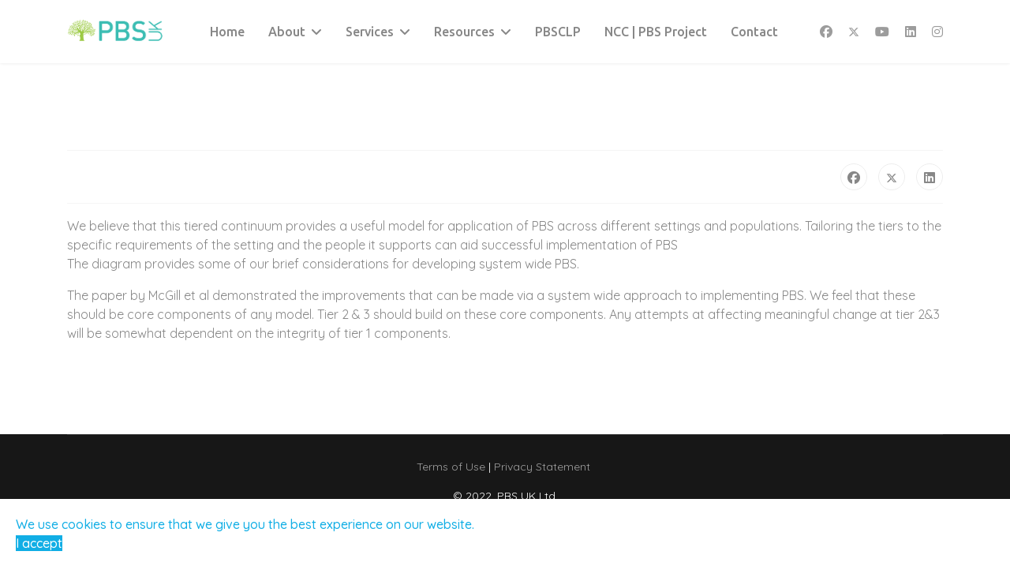

--- FILE ---
content_type: text/html; charset=utf-8
request_url: https://www.pbsuk.org/sw-tiered-continuum
body_size: 7595
content:

<!doctype html>
<html lang="en-gb" dir="ltr">
	<head>
		
		<meta name="viewport" content="width=device-width, initial-scale=1, shrink-to-fit=no">
		<meta charset="utf-8">
	<meta name="rights" content="Copyright PBSuk Limited. All rights reserved">
	<meta name="description" content="Supporting those with complex needs">
	<meta name="generator" content="Joomla! - Open Source Content Management">
	<title>SystemWide Tiered Continuum</title>
	<link href="/templates/shaper_helixultimate/images/favicon.ico" rel="icon" type="image/vnd.microsoft.icon">
	<link href="/media/vendor/joomla-custom-elements/css/joomla-alert.min.css?0.4.1" rel="stylesheet">
	<link href="/media/plg_system_jcepro/site/css/content.min.css?86aa0286b6232c4a5b58f892ce080277" rel="stylesheet">
	<link href="/media/plg_system_jcemediabox/css/jcemediabox.min.css?7d30aa8b30a57b85d658fcd54426884a" rel="stylesheet">
	<link href="//fonts.googleapis.com/css?family=Quicksand:100,100i,200,200i,300,300i,400,400i,500,500i,600,600i,700,700i,800,800i,900,900i&amp;subset=vietnamese&amp;display=swap" rel="stylesheet" media="none" onload="media=&quot;all&quot;">
	<link href="//fonts.googleapis.com/css?family=Ubuntu:100,100i,200,200i,300,300i,400,400i,500,500i,600,600i,700,700i,800,800i,900,900i&amp;subset=cyrillic-ext&amp;display=swap" rel="stylesheet" media="none" onload="media=&quot;all&quot;">
	<link href="/templates/shaper_helixultimate/css/bootstrap.min.css" rel="stylesheet">
	<link href="/plugins/system/helixultimate/assets/css/system-j4.min.css" rel="stylesheet">
	<link href="/media/system/css/joomla-fontawesome.min.css?c2145c" rel="stylesheet">
	<link href="/templates/shaper_helixultimate/css/template.css" rel="stylesheet">
	<link href="/templates/shaper_helixultimate/css/presets/default.css" rel="stylesheet">
	<link href="/plugins/system/spcookieconsent/assets/css/style.css" rel="stylesheet">
	<link href="/components/com_sppagebuilder/assets/css/dynamic-content.css?13bea3cde590997c1094f9bba14d719a" rel="stylesheet">
	<link href="/components/com_sppagebuilder/assets/css/color-switcher.css?13bea3cde590997c1094f9bba14d719a" rel="stylesheet">
	<style>:root {
  --pbsblue: #42b8b2;
  --pbsgreen: #a5c72b;
  --pbsgrey: #878787;
}
a:hover {color:#a5c72b !important;}
.wf-mediabox, .wf-mediabox * {
    padding:  5px  5px  5px 5px;
}
.wf-mediabox ol {
    padding-left:20px;
}
.wf-mediabox ul {
    padding-left:20px;
}

.pager { display:none}

.article-list .article {
    margin-bottom: 30px;
    padding: 20px;
    border: 1px solid #f5f5f5;
    border-radius: 3px;
background-color:ghostwhite;
}
#sp-menu .social-wrap{
padding-left:20px;
}</style>
	<style>body{font-family: 'Quicksand', sans-serif;font-size: 16px;font-weight: 400;text-decoration: none;}
</style>
	<style>h1{font-family: 'Arial', sans-serif;text-decoration: none;}
</style>
	<style>.sp-megamenu-parent > li > a, .sp-megamenu-parent > li > span, .sp-megamenu-parent .sp-dropdown li.sp-menu-item > a{font-family: 'Ubuntu', sans-serif;font-size: 16px;font-weight: 500;text-decoration: none;}
</style>
	<style>.menu.nav-pills > li > a, .menu.nav-pills > li > span, .menu.nav-pills .sp-dropdown li.sp-menu-item > a{font-family: 'Ubuntu', sans-serif;font-size: 16px;font-weight: 500;text-decoration: none;}
</style>
	<style>.logo-image {height:40px;}.logo-image-phone {height:40px;}</style>
	<style>#sp-cookie-consent {background-color: #ffffff; color: #11aee5; }#sp-cookie-consent a, #sp-cookie-consent a:hover, #sp-cookie-consent a:focus, #sp-cookie-consent a:active {color: #41b8b2; }#sp-cookie-consent .sp-cookie-allow {background-color: #11aee5; color: #ffffff;}#sp-cookie-consent .sp-cookie-allow:hover, #sp-cookie-consent .sp-cookie-allow:active, #sp-cookie-consent .sp-cookie-allow:focus {color: #ffffff;}</style>
	<style>:root {--sppb-topbar-bg-color: #333333; --sppb-topbar-text-color: #aaaaaa; --sppb-header-bg-color: #ffffff; --sppb-logo-text-color: #0345bf; --sppb-menu-text-color: #878787; --sppb-menu-text-hover-color: #42b8b2; --sppb-menu-text-active-color: #a5c72b; --sppb-menu-dropdown-bg-color: #ffffff; --sppb-menu-dropdown-text-color: #878787; --sppb-menu-dropdown-text-hover-color: #42b8b2; --sppb-menu-dropdown-text-active-color: #a5c72b; --sppb-offcanvas-menu-icon-color: #000000; --sppb-offcanvas-menu-bg-color: #ffffff; --sppb-offcanvas-menu-items-and-items-color: #252525; --sppb-offcanvas-menu-active-menu-item-color: #0345bf; --sppb-text-color: #878787; --sppb-bg-color: #ffffff; --sppb-link-color: #42b8b2; --sppb-link-hover-color: #a5c72b; --sppb-footer-bg-color: #171717; --sppb-footer-text-color: #ffffff; --sppb-footer-link-color: #a2a2a2; --sppb-footer-link-hover-color: #9ccb44}</style>
<script type="application/json" class="joomla-script-options new">{"joomla.jtext":{"MDL_MODALTXT_CLOSE":"close","MDL_MODALTXT_PREVIOUS":"previous","MDL_MODALTXT_NEXT":"next","ERROR":"Error","MESSAGE":"Message","NOTICE":"Notice","WARNING":"Warning","JCLOSE":"Close","JOK":"OK","JOPEN":"Open"},"data":{"breakpoints":{"tablet":991,"mobile":480},"header":{"stickyOffset":"100"}},"system.paths":{"root":"","rootFull":"https:\/\/www.pbsuk.org\/","base":"","baseFull":"https:\/\/www.pbsuk.org\/"},"csrf.token":"eaa4c83f23081a8e80f560e6c9f366b8","plg_system_schedulerunner":{"interval":300}}</script>
	<script src="/media/system/js/core.min.js?a3d8f8"></script>
	<script src="/media/vendor/jquery/js/jquery.min.js?3.7.1"></script>
	<script src="/media/legacy/js/jquery-noconflict.min.js?504da4"></script>
	<script src="/media/vendor/bootstrap/js/alert.min.js?5.3.8" type="module"></script>
	<script src="/media/vendor/bootstrap/js/button.min.js?5.3.8" type="module"></script>
	<script src="/media/vendor/bootstrap/js/carousel.min.js?5.3.8" type="module"></script>
	<script src="/media/vendor/bootstrap/js/collapse.min.js?5.3.8" type="module"></script>
	<script src="/media/vendor/bootstrap/js/dropdown.min.js?5.3.8" type="module"></script>
	<script src="/media/vendor/bootstrap/js/modal.min.js?5.3.8" type="module"></script>
	<script src="/media/vendor/bootstrap/js/offcanvas.min.js?5.3.8" type="module"></script>
	<script src="/media/vendor/bootstrap/js/popover.min.js?5.3.8" type="module"></script>
	<script src="/media/vendor/bootstrap/js/scrollspy.min.js?5.3.8" type="module"></script>
	<script src="/media/vendor/bootstrap/js/tab.min.js?5.3.8" type="module"></script>
	<script src="/media/vendor/bootstrap/js/toast.min.js?5.3.8" type="module"></script>
	<script src="/media/system/js/showon.min.js?e51227" type="module"></script>
	<script src="/media/mod_menu/js/menu.min.js?c2145c" type="module"></script>
	<script src="/media/system/js/messages.min.js?9a4811" type="module"></script>
	<script src="/media/plg_system_schedulerunner/js/run-schedule.min.js?229d3b" type="module"></script>
	<script src="/media/plg_system_jcemediabox/js/jcemediabox.min.js?7d30aa8b30a57b85d658fcd54426884a"></script>
	<script src="/templates/shaper_helixultimate/js/main.js"></script>
	<script src="/plugins/system/spcookieconsent/assets/js/script.js"></script>
	<script src="/components/com_sppagebuilder/assets/js/dynamic-content.js?13bea3cde590997c1094f9bba14d719a"></script>
	<script src="/components/com_sppagebuilder/assets/js/color-switcher.js?13bea3cde590997c1094f9bba14d719a"></script>
	<script type="application/ld+json">{"@context":"https://schema.org","@graph":[{"@type":"Organization","@id":"https://www.pbsuk.org/#/schema/Organization/base","name":"PBSuk","url":"https://www.pbsuk.org/"},{"@type":"WebSite","@id":"https://www.pbsuk.org/#/schema/WebSite/base","url":"https://www.pbsuk.org/","name":"PBSuk","publisher":{"@id":"https://www.pbsuk.org/#/schema/Organization/base"}},{"@type":"WebPage","@id":"https://www.pbsuk.org/#/schema/WebPage/base","url":"https://www.pbsuk.org/sw-tiered-continuum","name":"SystemWide Tiered Continuum","description":"Supporting those with complex needs","isPartOf":{"@id":"https://www.pbsuk.org/#/schema/WebSite/base"},"about":{"@id":"https://www.pbsuk.org/#/schema/Organization/base"},"inLanguage":"en-GB"},{"@type":"Article","@id":"https://www.pbsuk.org/#/schema/com_content/article/10","name":"SystemWide Tiered Continuum","headline":"SystemWide Tiered Continuum","inLanguage":"en-GB","isPartOf":{"@id":"https://www.pbsuk.org/#/schema/WebPage/base"}}]}</script>
	<script>jQuery(document).ready(function(){WfMediabox.init({"base":"\/","theme":"squeeze","width":"","height":"","lightbox":0,"shadowbox":0,"icons":1,"overlay":1,"overlay_opacity":0.8,"overlay_color":"#000000","transition_speed":500,"close":2,"labels":{"close":"Close","next":"Next","previous":"Previous","cancel":"Cancel","numbers":"{{numbers}}","numbers_count":"{{current}} of {{total}}","download":"Download"},"swipe":true,"expand_on_click":true});});</script>
	<script>template="shaper_helixultimate";</script>
	<script>
				document.addEventListener("DOMContentLoaded", () =>{
					window.htmlAddContent = window?.htmlAddContent || "";
					if (window.htmlAddContent) {
        				document.body.insertAdjacentHTML("beforeend", window.htmlAddContent);
					}
				});
			</script>
	<script>
			const initColorMode = () => {
				const colorVariableData = [];
				const sppbColorVariablePrefix = "--sppb";
				let activeColorMode = localStorage.getItem("sppbActiveColorMode") || "";
				activeColorMode = "";
				const modes = [];

				if(!modes?.includes(activeColorMode)) {
					activeColorMode = "";
					localStorage.setItem("sppbActiveColorMode", activeColorMode);
				}

				document?.body?.setAttribute("data-sppb-color-mode", activeColorMode);

				if (!localStorage.getItem("sppbActiveColorMode")) {
					localStorage.setItem("sppbActiveColorMode", activeColorMode);
				}

				if (window.sppbColorVariables) {
					const colorVariables = typeof(window.sppbColorVariables) === "string" ? JSON.parse(window.sppbColorVariables) : window.sppbColorVariables;

					for (const colorVariable of colorVariables) {
						const { path, value } = colorVariable;
						const variable = String(path[0]).trim().toLowerCase().replaceAll(" ", "-");
						const mode = path[1];
						const variableName = `${sppbColorVariablePrefix}-${variable}`;

						if (activeColorMode === mode) {
							colorVariableData.push(`${variableName}: ${value}`);
						}
					}

					document.documentElement.style.cssText += colorVariableData.join(";");
				}
			};

			window.sppbColorVariables = [];
			
			initColorMode();

			document.addEventListener("DOMContentLoaded", initColorMode);
		</script>
<link rel="apple-touch-icon" sizes="152x152" href="/apple-touch-icon.png">
<link rel="icon" type="image/png" sizes="32x32" href="/favicon-32x32.png">
<link rel="icon" type="image/png" sizes="16x16" href="/favicon-16x16.png">
<link rel="manifest" href="/site.webmanifest">
<link rel="mask-icon" href="/safari-pinned-tab.svg" color="#5bbad5">
<meta name="msapplication-TileColor" content="#da532c">
<meta name="theme-color" content="#ffffff">
			</head>
	<body class="site helix-ultimate hu com_content com-content view-article layout-default task-none itemid-142 en-gb ltr sticky-header layout-fluid offcanvas-init offcanvs-position-right">

		
		
		<div class="body-wrapper">
			<div class="body-innerwrapper">
					<div class="sticky-header-placeholder"></div>
<header id="sp-header" class="header-with-social">
	<div class="container">
		<div class="container-inner">
			<div class="row align-items-center">

				<!-- Left toggler  -->
				
				<!-- Logo -->
				<div id="sp-logo" class="has-border col-auto">
					<div class="sp-column">
													
							<div class="logo"><a href="/">
				<img class='logo-image  d-none d-lg-inline-block'
					srcset='https://www.pbsuk.org/images/pbslogo.png 1x, https://www.pbsuk.org/images/pbslogo.png 2x'
					src='https://www.pbsuk.org/images/pbslogo.png'
					height='40'
					alt='PBSuk'
				/>
				<img class="logo-image-phone d-inline-block d-lg-none" src="https://www.pbsuk.org/images/pbslogo.png" alt="PBSuk" /></a></div>											</div>
				</div>

				<!-- Menu -->
				<div id="sp-menu" class="menu-with-social col-auto flex-auto">
					<div class="sp-column d-flex justify-content-between align-items-center">
						<div class="d-flex menu-wrap menu-with-offcanvas justify-content-between align-items-center flex-auto">
							<nav class="sp-megamenu-wrapper d-flex" role="navigation" aria-label="navigation"><ul class="sp-megamenu-parent menu-animation-fade-up d-none d-lg-block"><li class="sp-menu-item"><a   href="/"  >Home</a></li><li class="sp-menu-item sp-has-child"><a   href="/about"  >About</a><div class="sp-dropdown sp-dropdown-main sp-menu-right" style="width: 240px;"><div class="sp-dropdown-inner"><ul class="sp-dropdown-items"><li class="sp-menu-item"><a   href="/about/meet-the-team"  >Our People</a></li><li class="sp-menu-item"><a   href="/about/our-mission"  >Our Mission</a></li></ul></div></div></li><li class="sp-menu-item sp-has-child"><a   href="/services"  >Services</a><div class="sp-dropdown sp-dropdown-main sp-menu-right" style="width: 240px;"><div class="sp-dropdown-inner"><ul class="sp-dropdown-items"><li class="sp-menu-item"><a   href="/services/working-with-individuals"  >Working With Individuals</a></li><li class="sp-menu-item"><a   href="/services/system-wide-support"  >System-wide Support</a></li><li class="sp-menu-item"><a   href="/services/training-and-development"  >Training and Development</a></li><li class="sp-menu-item"><a   href="/services/behavioural-safety"  >Behavioural Safety</a></li></ul></div></div></li><li class="sp-menu-item sp-has-child"><a   href="/resources"  >Resources</a><div class="sp-dropdown sp-dropdown-main sp-menu-right" style="width: 240px;"><div class="sp-dropdown-inner"><ul class="sp-dropdown-items"><li class="sp-menu-item"><a   href="/resources/private-resources"  >PBS Good Practice 2025</a></li><li class="sp-menu-item"><a   href="/resources/good-practice-conference-2024"  >Good Practice Conference 2024</a></li><li class="sp-menu-item"><a   href="/resources/good-practice-conference-2023"  >Good Practice Conference 2023</a></li><li class="sp-menu-item"><a   href="/resources/good-practice-conference-2"  >Good Practice Conference 2022</a></li><li class="sp-menu-item"><a   href="/resources/downloads"  >Downloads</a></li><li class="sp-menu-item"><a   href="/resources/terminology"  >Terminology</a></li><li class="sp-menu-item"><a   href="/resources/video"  >Dissemination Day</a></li></ul></div></div></li><li class="sp-menu-item"><a   href="https://pbsclp.info"  >PBSCLP</a></li><li class="sp-menu-item"><a   href="/ncc-pbs-project"  > NCC | PBS Project</a></li><li class="sp-menu-item"><a   href="/contact"  >Contact</a></li></ul></nav>							
						</div>
						
						<!-- Related Modules -->
						<div class="d-none d-lg-flex header-modules align-items-center">
								
													</div>

						<!-- Social icons -->
						<div class="social-wrap d-flex align-items-center">
							<ul class="social-icons"><li class="social-icon-facebook"><a target="_blank" rel="noopener noreferrer" href="https://www.facebook.com/pbsuk.org/?locale=en_GB" aria-label="Facebook"><span class="fab fa-facebook" aria-hidden="true"></span></a></li><li class="social-icon-twitter"><a target="_blank" rel="noopener noreferrer" href="https://x.com/PBSuk2" aria-label="Twitter"><svg xmlns="http://www.w3.org/2000/svg" viewBox="0 0 512 512" fill="currentColor" style="width: 13.56px;position: relative;top: -1.5px;"><path d="M389.2 48h70.6L305.6 224.2 487 464H345L233.7 318.6 106.5 464H35.8L200.7 275.5 26.8 48H172.4L272.9 180.9 389.2 48zM364.4 421.8h39.1L151.1 88h-42L364.4 421.8z"/></svg></a></li><li class="social-icon-youtube"><a target="_blank" rel="noopener noreferrer" href="https://www.youtube.com/@pbsuk5288" aria-label="Youtube"><span class="fab fa-youtube" aria-hidden="true"></span></a></li><li class="social-icon-linkedin"><a target="_blank" rel="noopener noreferrer" href="https://www.linkedin.com/company/pbs-uk/posts/?feedView=all" aria-label="Linkedin"><span class="fab fa-linkedin" aria-hidden="true"></span></a></li><li class="social-icon-instagram"><a target="_blank" rel="noopener noreferrer" href="https://www.instagram.com/pbs_uk?igsh=MTh2NDAyazN2dXBzZg==" aria-label="Instagram"><span class="fab fa-instagram" aria-hidden="true"></span></a></li></ul>						</div>

						<!-- Right toggler) -->
													
  <a id="offcanvas-toggler"
     class="offcanvas-toggler-secondary offcanvas-toggler-right d-flex d-lg-none align-items-center"
     href="#"
     aria-label="Menu"
     title="Menu">
     <div class="burger-icon"><span></span><span></span><span></span></div>
  </a>											</div>
				</div>
			</div>
		</div>
	</div>
</header>				<main id="sp-main">
					
<section id="sp-section-1" >

				
	
<div class="row">
	<div id="sp-title" class="col-lg-12 "><div class="sp-column "></div></div></div>
				
	</section>

<section id="sp-main-body" >

										<div class="container">
					<div class="container-inner">
						
	
<div class="row">
	
<div id="sp-component" class="col-lg-12 ">
	<div class="sp-column ">
		<div id="system-message-container" aria-live="polite"></div>


		
		<div class="article-details " itemscope itemtype="https://schema.org/Article">
    <meta itemprop="inLanguage" content="en-GB">

    
    
    
    
    
    <div class="article-can-edit d-flex flex-wrap justify-content-between">
                
            </div>

    
        
                
    
        
        
                    <div class="article-ratings-social-share d-flex justify-content-end">
                <div class="me-auto align-self-center">
                                    </div>
                <div class="social-share-block">
                    <div class="article-social-share">
	<div class="social-share-icon">
		<ul>
											<li>
					<a class="facebook" onClick="window.open('https://www.facebook.com/sharer.php?u=https://www.pbsuk.org/sw-tiered-continuum','Facebook','width=600,height=300,left='+(screen.availWidth/2-300)+',top='+(screen.availHeight/2-150)+''); return false;" href="https://www.facebook.com/sharer.php?u=https://www.pbsuk.org/sw-tiered-continuum" title="Facebook">
						<span class="fab fa-facebook" aria-hidden="true"></span>
					</a>
				</li>
																											<li>
					<a class="twitter" title="X (formerly Twitter)" onClick="window.open('https://twitter.com/share?url=https://www.pbsuk.org/sw-tiered-continuum&amp;text=SystemWide%20Tiered%20Continuum','Twitter share','width=600,height=300,left='+(screen.availWidth/2-300)+',top='+(screen.availHeight/2-150)+''); return false;" href="https://twitter.com/share?url=https://www.pbsuk.org/sw-tiered-continuum&amp;text=SystemWide%20Tiered%20Continuum">
					<svg xmlns="http://www.w3.org/2000/svg" viewBox="0 0 512 512" fill="currentColor" style="width: 13.56px;position: relative;top: -1.5px;"><path d="M389.2 48h70.6L305.6 224.2 487 464H345L233.7 318.6 106.5 464H35.8L200.7 275.5 26.8 48H172.4L272.9 180.9 389.2 48zM364.4 421.8h39.1L151.1 88h-42L364.4 421.8z"/></svg>
					</a>
				</li>
																												<li>
						<a class="linkedin" title="LinkedIn" onClick="window.open('https://www.linkedin.com/shareArticle?mini=true&url=https://www.pbsuk.org/sw-tiered-continuum','Linkedin','width=585,height=666,left='+(screen.availWidth/2-292)+',top='+(screen.availHeight/2-333)+''); return false;" href="https://www.linkedin.com/shareArticle?mini=true&url=https://www.pbsuk.org/sw-tiered-continuum" >
							<span class="fab fa-linkedin" aria-hidden="true"></span>
						</a>
					</li>
										</ul>
		</div>
	</div>
                </div>
            </div>
        
        <div itemprop="articleBody">
            <div class="page" title="Page 3">
<div class="layoutArea">
<div class="column">
<p>We believe that this tiered continuum provides a useful model for application of PBS across different settings and populations. Tailoring the tiers to the specific requirements of the setting and the people it supports can aid successful implementation of PBS<br />The diagram provides some of our brief considerations for developing system wide PBS.</p>
<p>The paper by McGill et al demonstrated the improvements that can be made via a system wide approach to implementing PBS. We feel that these should be core components of any model. Tier 2 &amp; 3 should build on these core components. Any attempts at affecting meaningful change at tier 2&amp;3 will be somewhat dependent on the integrity of tier 1 components.</p>
</div>
</div>
</div>         </div>

        
        
        
    

        
    

   
                </div>

			</div>
</div>
</div>
											</div>
				</div>
						
	</section>

<footer id="sp-footer" >

						<div class="container">
				<div class="container-inner">
			
	
<div class="row">
	<div id="sp-footer1" class="col-lg-12 "><div class="sp-column "><div class="sp-module "><div class="sp-module-content">
<div id="mod-custom95" class="mod-custom custom">
    <footer>
<p style="text-align: center;"><a href="/terms" title="terms &amp; conditions">Terms of Use</a> | <a href="/privacy" title="Privacy statement">Privacy Statement</a>&nbsp;</p>
<p style="text-align: center;">© 2022, PBS UK Ltd.</p>
<p style="text-align: center;">All Rights Reserved.&nbsp;Registered in Scotland with company number<em> SC540834.</em></p>
</footer></div>
</div></div></div></div></div>
							</div>
			</div>
			
	</footer>
				</main>
			</div>
		</div>

		<!-- Off Canvas Menu -->
		<div class="offcanvas-overlay"></div>
		<!-- Rendering the offcanvas style -->
		<!-- If canvas style selected then render the style -->
		<!-- otherwise (for old templates) attach the offcanvas module position -->
					<div class="offcanvas-menu left-1 offcanvas-arrow-right" tabindex="-1" inert>
	<div class="d-flex align-items-center justify-content-between p-3 pt-4">
				<a href="#" class="close-offcanvas" role="button" aria-label="Close Off-canvas">
			<div class="burger-icon" aria-hidden="true">
				<span></span>
				<span></span>
				<span></span>
			</div>
		</a>
	</div>
	
	<div class="offcanvas-inner">
		<div class="d-flex header-modules mb-3">
			
					</div>
		
					<div class="sp-module "><div class="sp-module-content"><ul class="mod-menu mod-list menu">
<li class="item-101 default"><a href="/" >Home</a></li><li class="item-109 menu-deeper menu-parent"><a href="/about" >About<span class="menu-toggler"></span></a><ul class="mod-menu__sub list-unstyled small menu-child"><li class="item-123"><a href="/about/meet-the-team" >Our People</a></li><li class="item-124"><a href="/about/our-mission" >Our Mission</a></li></ul></li><li class="item-108 menu-deeper menu-parent"><a href="/services" >Services<span class="menu-toggler"></span></a><ul class="mod-menu__sub list-unstyled small menu-child"><li class="item-117"><a href="/services/working-with-individuals" >Working With Individuals</a></li><li class="item-118"><a href="/services/system-wide-support" >System-wide Support</a></li><li class="item-119"><a href="/services/training-and-development" >Training and Development</a></li><li class="item-167"><a href="/services/behavioural-safety" >Behavioural Safety</a></li></ul></li><li class="item-112 menu-deeper menu-parent"><a href="/resources" >Resources<span class="menu-toggler"></span></a><ul class="mod-menu__sub list-unstyled small menu-child"><li class="item-627"><a href="/resources/private-resources" >PBS Good Practice 2025</a></li><li class="item-516"><a href="/resources/good-practice-conference-2024" >Good Practice Conference 2024</a></li><li class="item-431"><a href="/resources/good-practice-conference-2023" >Good Practice Conference 2023</a></li><li class="item-329"><a href="/resources/good-practice-conference-2" >Good Practice Conference 2022</a></li><li class="item-141"><a href="/resources/downloads" >Downloads</a></li><li class="item-140"><a href="/resources/terminology" >Terminology</a></li><li class="item-186"><a href="/resources/video" >Dissemination Day</a></li></ul></li><li class="item-391"><a href="https://pbsclp.info" >PBSCLP</a></li><li class="item-602"><a href="/ncc-pbs-project" > NCC | PBS Project</a></li><li class="item-111"><a href="/contact" >Contact</a></li></ul>
</div></div>
		
		
		
		
				
		<!-- custom module position -->
		
	</div>
</div>				

		
		

		<!-- Go to top -->
					<a href="#" class="sp-scroll-up" aria-label="Scroll to top"><span class="fas fa-angle-up" aria-hidden="true"></span></a>
					<div id="sp-cookie-consent" class="position-bottom"><div><div class="sp-cookie-consent-content">We use cookies to ensure that we give you the best experience on our website.</div><div class="sp-cookie-consent-action"><a class="sp-cookie-close sp-cookie-allow" href="#">I accept</a></div></div></div></body>
</html>

--- FILE ---
content_type: text/css
request_url: https://www.pbsuk.org/templates/shaper_helixultimate/css/presets/default.css
body_size: 3889
content:
body,.sp-preloader{background-color:#fff;color:#878787}.sp-preloader>div{background:#42b8b2}.sp-preloader>div:after{background:#fff}#sp-top-bar{background:#333;color:#aaa}#sp-top-bar a{color:#aaa}#sp-header{background:#fff}#sp-menu ul.social-icons a:hover,#sp-menu ul.social-icons a:focus{color:#42b8b2}a{color:#42b8b2}a:hover,a:focus,a:active{color:#a5c72b}.tags>li{display:inline-block}.tags>li a{background:rgba(66,184,178,.1);color:#42b8b2}.tags>li a:hover{background:#a5c72b}.article-social-share .social-share-icon ul li a{color:#878787}.article-social-share .social-share-icon ul li a:hover,.article-social-share .social-share-icon ul li a:focus{background:#42b8b2}.pager>li a{border:1px solid #ededed;color:#878787}.sp-reading-progress-bar{background-color:#42b8b2}.sp-megamenu-parent>li>a{color:#878787}.sp-megamenu-parent>li:hover>a{color:#42b8b2}.sp-megamenu-parent>li.active>a,.sp-megamenu-parent>li.active:hover>a{color:#a5c72b}.sp-megamenu-parent .sp-dropdown .sp-dropdown-inner{background:#fff}.sp-megamenu-parent .sp-dropdown li.sp-menu-item>a{color:#878787}.sp-megamenu-parent .sp-dropdown li.sp-menu-item>a:hover{color:#42b8b2}.sp-megamenu-parent .sp-dropdown li.sp-menu-item.active>a{color:#a5c72b}.sp-megamenu-parent .sp-mega-group>li>a{color:#878787}#offcanvas-toggler>.fa{color:#878787}#offcanvas-toggler>.fa:hover,#offcanvas-toggler>.fa:focus,#offcanvas-toggler>.fa:active{color:#42b8b2}#offcanvas-toggler>.fas{color:#878787}#offcanvas-toggler>.fas:hover,#offcanvas-toggler>.fas:focus,#offcanvas-toggler>.fas:active{color:#42b8b2}#offcanvas-toggler>.far{color:#878787}#offcanvas-toggler>.far:hover,#offcanvas-toggler>.far:focus,#offcanvas-toggler>.far:active{color:#42b8b2}.offcanvas-menu{background-color:#fff;color:#878787}.offcanvas-menu .offcanvas-inner a{color:#252525}.offcanvas-menu .offcanvas-inner a:hover,.offcanvas-menu .offcanvas-inner a:focus,.offcanvas-menu .offcanvas-inner a:active{color:#42b8b2}.offcanvas-menu .offcanvas-inner ul.menu>li a,.offcanvas-menu .offcanvas-inner ul.menu>li span{color:#252525}.offcanvas-menu .offcanvas-inner ul.menu>li a:hover,.offcanvas-menu .offcanvas-inner ul.menu>li a:focus,.offcanvas-menu .offcanvas-inner ul.menu>li span:hover,.offcanvas-menu .offcanvas-inner ul.menu>li span:focus{color:#42b8b2}.offcanvas-menu .offcanvas-inner ul.menu>li.menu-parent>a>.menu-toggler,.offcanvas-menu .offcanvas-inner ul.menu>li.menu-parent>.menu-separator>.menu-toggler{color:rgba(37,37,37,.5)}.offcanvas-menu .offcanvas-inner ul.menu>li.menu-parent .menu-toggler{color:rgba(37,37,37,.5)}.offcanvas-menu .offcanvas-inner ul.menu>li li a{color:rgba(37,37,37,.8)}.btn-primary,.sppb-btn-primary{border-color:#42b8b2;background-color:#42b8b2}.btn-primary:hover,.sppb-btn-primary:hover{border-color:#a5c72b;background-color:#a5c72b}ul.social-icons>li a:hover{color:#42b8b2}.sp-page-title{background:#42b8b2}.layout-boxed .body-innerwrapper{background:#fff}.sp-module ul>li>a{color:#878787}.sp-module ul>li>a:hover{color:#42b8b2}.sp-module .latestnews>div>a{color:#878787}.sp-module .latestnews>div>a:hover{color:#42b8b2}.sp-module .tagscloud .tag-name:hover{background:#42b8b2}.search .btn-toolbar button{background:#42b8b2}#sp-footer,#sp-bottom{background:#171717;color:#fff}#sp-footer a,#sp-bottom a{color:#a2a2a2}#sp-footer a:hover,#sp-footer a:active,#sp-footer a:focus,#sp-bottom a:hover,#sp-bottom a:active,#sp-bottom a:focus{color:#9ccb44}#sp-bottom .sp-module-content .latestnews>li>a>span{color:#fff}.sp-comingsoon body{background-color:#42b8b2}.pagination>li>a,.pagination>li>span{color:#878787}.pagination>li>a:hover,.pagination>li>a:focus,.pagination>li>span:hover,.pagination>li>span:focus{color:#878787}.pagination>.active>a,.pagination>.active>span{border-color:#42b8b2;background-color:#42b8b2}.pagination>.active>a:hover,.pagination>.active>a:focus,.pagination>.active>span:hover,.pagination>.active>span:focus{border-color:#42b8b2;background-color:#42b8b2}.error-code,.coming-soon-number{color:#42b8b2}